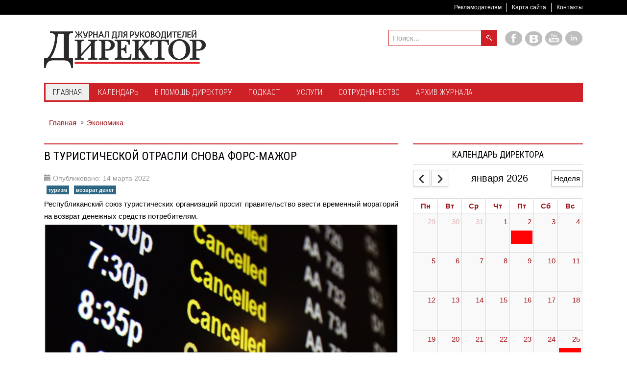

--- FILE ---
content_type: text/html; charset=utf-8
request_url: https://director.by/home/ekonomika/8304-v-turisticheskoj-otrasli-snova-fors-mazhor
body_size: 16426
content:
<!DOCTYPE html><html
xmlns="http://www.w3.org/1999/xhtml" xml:lang="ru-ru" lang="ru-ru" dir="ltr"><head><meta
name="twitter:card" content="summary_large_image"/><meta
name="twitter:description" content="Республиканский союз туристических организаций просит правительство ввести временный мораторий на возврат денежных средств потребителям."/><meta
name="twitter:title" content="В туристической отрасли снова форс-мажор"/><meta
property="og:description" content="Республиканский союз туристических организаций просит правительство ввести временный мораторий на возврат денежных средств потребителям."/><meta
property="og:image" content="https://director.by/images/logo-director.png"/><meta
property="og:image:height" content="203"/><meta
property="og:image:width" content="942"/><meta
property="og:title" content="В туристической отрасли снова форс-мажор"/><meta
property="og:type" content="website"/><meta
property="og:url" content="https%3A%2F%2Fdirector.by%2Fhome%2Fekonomika%2F8304-v-turisticheskoj-otrasli-snova-fors-mazhor"/><meta
http-equiv="X-UA-Compatible" content="IE=edge"><meta
name="viewport" content="width=device-width, initial-scale=1.0" /><meta
charset="utf-8" /><base
href="https://director.by/home/ekonomika/8304-v-turisticheskoj-otrasli-snova-fors-mazhor" /><meta
name="keywords" content="Туризм, возврат денег" /><meta
name="description" content="Республиканский союз туристических организаций просит правительство ввести временный мораторий на возврат денежных средств потребителям." /><meta
name="generator" content="MYOB" /><title>В туристической отрасли снова форс-мажор</title><link
href="https://director.by/component/search/?Itemid=675&amp;catid=36&amp;id=8304&amp;format=opensearch" rel="search" title="Искать Director.BY" type="application/opensearchdescription+xml" /><link
href="https://director.by/home/ekonomika/8304-v-turisticheskoj-otrasli-snova-fors-mazhor" rel="canonical" /><link rel="stylesheet" href="/media/com_jchoptimize/cache/css/f64931b79f6dfa0299f0c298909e77f22fd13318416801986aff3a0faaf068af.css" /><link
href="//fonts.googleapis.com/css?family=Roboto+Condensed:400,300,700&amp;subset=latin,cyrillic" rel="stylesheet" /> <script type="application/json" class="joomla-script-options new">{"csrf.token":"9ed3c7eec59b31628e33990fa0314f1c","system.paths":{"root":"","base":""},"joomla.jtext":{"COM_DPCALENDAR_VIEW_CALENDAR_ALL_DAY":"\u0432\u0435\u0441\u044c \u0434\u0435\u043d\u044c","COM_DPCALENDAR_VIEW_CALENDAR_VIEW_MONTH":"\u041c\u0435\u0441\u044f\u0446","COM_DPCALENDAR_VIEW_CALENDAR_VIEW_WEEK":"\u041d\u0435\u0434\u0435\u043b\u044f","COM_DPCALENDAR_VIEW_CALENDAR_VIEW_DAY":"\u0414\u0435\u043d\u044c","COM_DPCALENDAR_VIEW_CALENDAR_VIEW_LIST":"\u0421\u043f\u0438\u0441\u043e\u043a","COM_DPCALENDAR_VIEW_CALENDAR_VIEW_TEXTS_UNTIL":"\u0414\u043e","COM_DPCALENDAR_VIEW_CALENDAR_VIEW_TEXTS_PAST":"\u041f\u0440\u043e\u0448\u0435\u0434\u0448\u0438\u0435 \u0441\u043e\u0431\u044b\u0442\u0438\u044f","COM_DPCALENDAR_VIEW_CALENDAR_VIEW_TEXTS_TODAY":"\u0421\u0435\u0433\u043e\u0434\u043d\u044f","COM_DPCALENDAR_VIEW_CALENDAR_VIEW_TEXTS_TOMORROW":"\u0417\u0430\u0432\u0442\u0440\u0430","COM_DPCALENDAR_VIEW_CALENDAR_VIEW_TEXTS_THIS_WEEK":"\u042d\u0442\u0430 \u043d\u0435\u0434\u0435\u043b\u044f","COM_DPCALENDAR_VIEW_CALENDAR_VIEW_TEXTS_NEXT_WEEK":"\u041d\u0430 \u0441\u043b\u0435\u0434. \u043d\u0435\u0434\u0435\u043b\u0435","COM_DPCALENDAR_VIEW_CALENDAR_VIEW_TEXTS_THIS_MONTH":"\u042d\u0442\u043e\u0442 \u043c\u0435\u0441\u044f\u0446","COM_DPCALENDAR_VIEW_CALENDAR_VIEW_TEXTS_NEXT_MONTH":"\u0421\u043b\u0435\u0434. \u043c\u0435\u0441\u044f\u0446","COM_DPCALENDAR_VIEW_CALENDAR_VIEW_TEXTS_FUTURE":"\u0411\u0443\u0434\u0443\u0449\u0438\u0435 \u0441\u043e\u0431\u044b\u0442\u0438\u044f","COM_DPCALENDAR_VIEW_CALENDAR_VIEW_TEXTS_WEEK":"w","COM_DPCALENDAR_VIEW_CALENDAR_VIEW_TEXTS_MORE":"\u041f\u043e\u0434\u0440\u043e\u0431\u043d\u0435\u0435","COM_DPCALENDAR_VIEW_CALENDAR_TOOLBAR_TODAY":"\u0421\u0435\u0433\u043e\u0434\u043d\u044f","COM_DPCALENDAR_VIEW_CALENDAR_SHOW_DATEPICKER":"\u041f\u0435\u0440\u0435\u0439\u0442\u0438 \u043a","COM_DPCALENDAR_VIEW_CALENDAR_TOOLBAR_PRINT":"\u041f\u0435\u0447\u0430\u0442\u044c","COM_DPCALENDAR_VIEW_CALENDAR_TOOLBAR_ADD":"\u0414\u043e\u0431\u0430\u0432\u0438\u0442\u044c \u0441\u043e\u0431\u044b\u0442\u0438\u0435","JCANCEL":"\u041e\u0442\u043c\u0435\u043d\u0438\u0442\u044c","COM_DPCALENDAR_CLOSE":"\u0417\u0430\u043a\u0440\u044b\u0442\u044c","COM_DPCALENDAR_FIELD_CAPACITY_UNLIMITED":"\u041d\u0435\u043e\u0433\u0440\u0430\u043d\u0438\u0447\u0435\u043d\u043d\u043e"},"DPCalendar.calendar.names":{"monthNames":["\u044f\u043d\u0432\u0430\u0440\u044f","\u0444\u0435\u0432\u0440\u0430\u043b\u044f","\u043c\u0430\u0440\u0442\u0430","\u0430\u043f\u0440\u0435\u043b\u044f","\u043c\u0430\u044f","\u0438\u044e\u043d\u044f","\u0438\u044e\u043b\u044f","\u0430\u0432\u0433\u0443\u0441\u0442\u0430","\u0441\u0435\u043d\u0442\u044f\u0431\u0440\u044f","\u043e\u043a\u0442\u044f\u0431\u0440\u044f","\u043d\u043e\u044f\u0431\u0440\u044f","\u0434\u0435\u043a\u0430\u0431\u0440\u044f"],"monthNamesShort":["\u044f\u043d\u0432","\u0444\u0435\u0432","\u043c\u0430\u0440\u0442","\u0430\u043f\u0440","\u043c\u0430\u044f","\u0438\u044e\u043d\u044c","\u0438\u044e\u043b\u044c","\u0430\u0432\u0433","\u0441\u0435\u043d","\u043e\u043a\u0442","\u043d\u043e\u044f\u0431","\u0434\u0435\u043a"],"dayNames":["\u0412\u043e\u0441\u043a\u0440\u0435\u0441\u0435\u043d\u044c\u0435","\u041f\u043e\u043d\u0435\u0434\u0435\u043b\u044c\u043d\u0438\u043a","\u0412\u0442\u043e\u0440\u043d\u0438\u043a","\u0421\u0440\u0435\u0434\u0430","\u0427\u0435\u0442\u0432\u0435\u0440\u0433","\u041f\u044f\u0442\u043d\u0438\u0446\u0430","\u0421\u0443\u0431\u0431\u043e\u0442\u0430"],"dayNamesShort":["\u0412\u0441","\u041f\u043d","\u0412\u0442","\u0421\u0440","\u0427\u0442","\u041f\u0442","\u0421\u0431"],"dayNamesMin":["\u0412\u0441","\u041f\u043d","\u0412\u0442","\u0421\u0440","\u0427\u0442","\u041f\u0442","\u0421\u0431"]},"DPCalendar.timezone":"Europe\/Minsk","DPCalendar.itemid":675,"DPCalendar.module.mini.326.options":{"requestUrlRoot":"view=events&limit=0&format=raw&compact=2&openview=day&module-id=326&Itemid=675","calendarIds":["444"],"initialView":"month","weekNumbers":false,"weekends":true,"fixedWeekCount":true,"firstDay":1,"scrollTime":"6:00:00","weekNumberCalculation":"ISO","displayEventEnd":true,"navLinks":false,"slotMaxTime":"24:00:00","slotMinTime":"0:00:00","nowIndicator":true,"displayEventTime":false,"dayMaxEventRows":2,"height":"auto","slotEventOverlap":true,"headerToolbar":{"left":"prev,next","center":"title","right":"week"},"views":{"month":{"titleFormat":"MMMM YYYY","eventTimeFormat":"HH:mm","dayHeaderFormat":"ddd","groupByDateAndResource":false},"week":{"titleFormat":"MMM D YYYY","eventTimeFormat":"HH:mm","dayHeaderFormat":"ddd M\/D","slotDuration":"00:30:00","slotLabelInterval":"00:30:00","slotLabelFormat":"HH:mm","groupByDateAndResource":false},"day":{"titleFormat":"MMMM D YYYY","eventTimeFormat":"HH:mm","dayHeaderFormat":"dddd","slotDuration":"00:30:00","slotLabelInterval":"00:30:00","slotLabelFormat":"HH:mm","groupByDateAndResource":false},"list":{"titleFormat":"MMM D YYYY","eventTimeFormat":"HH:mm","dayHeaderFormat":"ddd","listDayFormat":"dddd","listDaySideFormat":"MMMM D, YYYY","duration":{"days":30},"noEventsContent":"\u0421\u043e\u0431\u044b\u0442\u0438\u044f \u043d\u0435 \u043d\u0430\u0439\u0434\u0435\u043d\u044b."}},"show_event_as_popup":"0","show_map":"0","event_create_form":0,"screen_size_list_view":"500","use_hash":false,"year":"2026","month":"01","date":"31"}}</script><noscript> <img
height="1" width="1" style="display:none" alt="fbpx"
src="https://www.facebook.com/tr?id=2637321076548590&ev=PageView&noscript=1"/> </noscript><meta
property="og:title" content="В туристической отрасли снова форс-мажор" /><meta
property="og:url" content="https://director.by/home/ekonomika/8304-v-turisticheskoj-otrasli-snova-fors-mazhor" /><meta
property="og:type" content="article" /><meta
property="og:image" content="https://director.by/images/228Туризм-1.jpg" /><meta
property="og:description" content="Республиканский союз туристических организаций просит правительство ввести временный мораторий на возврат денежных средств потребителям." /><meta
property="og:site_name" content="Director.BY" /><meta
property="fb:app_id" content="556413817898507" /><link
href="https://director.by/images/favicon.ico" rel="Shortcut Icon" /> <script type="application/ld+json">{"@context":"http://schema.org","@type":"Organization","name":"Журнал Директор","url":"http://director.by","sameAs":["http://vk.com/director_magazine","http://facebook.com/director.by/"]}</script><meta
name="facebook-domain-verification" content="5ham2ajh2ppuuizvfk3f7vjyevmwj8" /><noscript><img
height="1" width="1" style="display:none"
src="https://www.facebook.com/tr?id=151125110373142&ev=PageView&noscript=1"
/></noscript> <script src="/media/com_jchoptimize/cache/js/c5e4966472eed6f94789e55f6e8e2037f16db418138416c6e593398f8f09044e.js"></script> <script src="/templates/jm-news-portal-ef4/cache/jmf_f270823af95b51b26f7220d4657940b9.js?v=1728294483" defer></script> <script async src="https://www.googletagmanager.com/gtag/js?id=G-3DKKMRD87Y"></script> </head><body
class=" sticky-bar "><div
class="dj-offcanvas-wrapper"><div
class="dj-offcanvas-pusher"><div
class="dj-offcanvas-pusher-in"><div
id="jm-allpage"><div
id="jm-mainpage"><div
id="jm-top-bar" class=""><div
class="container-fluid"><div
class="row-fluid"><div
id="jm-top-bar2" class="pull-right span12"><div
class="jm-module-raw  visible-desktop clearfix"><div
class="jm-module-content clearfix"><div
class="custom visible-desktop" ><p><a
class="toggle-nav menu"><span
class="icon-align-justify"> </span></a></p></div></div></div><div
class="jm-module-raw  horizontal-ms visible-desktop clearfix"><div
class="jm-module-content clearfix"><ul
class="nav menu mod-list"><li
class="item-1359"><a
href="/advert" >Рекламодателям</a></li><li
class="item-727"><a
href="/sitemap" >Карта сайта</a></li><li
class="item-1360"><a
href="/?Itemid=662" >Контакты</a></li></ul></div></div></div></div></div></div><header
id="jm-logo-bar" class=""><div
class="container-fluid"><div
id="jm-logo-sitedesc" class="pull-left"><div
id="jm-logo-sitedesc-in"><div
id="jm-logo"> <a
href="https://director.by/"> <img
src="https://director.by/images/logo_info_330.png" alt="Director.BY" width="330" height="78" /> </a></div></div></div><div
id="jm-logomodwrap" class="pull-right"><div
id="jm-logo-bar-in" class=""><div
class="jm-module-raw  visible-desktop clearfix"><div
class="jm-module-content clearfix"><div
class="custom visible-desktop" ><p
class="jm-icons"><a
href="https://facebook.com/director.by/"><span
class="jm-facebook"></span></a> <a
href="https://vk.com/directorby"><span
class="jm-twitter"></span></a> <a
href="https://www.youtube.com/channel/UCuvuq18rLXj59AcMUpAvwzQ"><span
class="jm-youtube"></span></a> <a
href="https://www.linkedin.com/company/журнал-директор-"><span
class="jm-linkedin"></span></a></p></div></div></div><div
class="jm-module-raw  jm-search visible-desktop clearfix"><div
class="jm-module-content clearfix"><div
class="search jm-search visible-desktop mod_search162"><form
action="/home/ekonomika" method="post" class="form-inline"> <label
for="mod-search-searchword162" class="element-invisible"> </label> <input
name="searchword" id="mod-search-searchword162" maxlength="200" class="inputbox search-query" type="search" size="15" placeholder="Поиск..." /> <input
type="image" alt="Искать" class="button" src="/templates/jm-news-portal-ef4/images/searchButton.gif" onclick="this.form.searchword.focus();"/> <input
type="hidden" name="task" value="search" /> <input
type="hidden" name="option" value="com_search" /> <input
type="hidden" name="Itemid" value="675" /></form></div></div></div></div><div
id="jm-top-menu-button" class=""><div
class="jm-module-raw  clearfix"><div
class="jm-module-content clearfix"><div
id="dj-megamenu212mobileWrap"></div></div></div></div></div></div></header><div
id="jm-top-menu-nav" class=""><nav
id="jm-top-menu-nav-in" class="container-fluid"><div
class="jm-module-raw  clearfix"><div
class="jm-module-content clearfix"><div
class="dj-megamenu-wrapper" data-tmpl="jm-news-portal-ef4"><ul
id="dj-megamenu212" class="dj-megamenu dj-megamenu-override dj-megamenu-wcag horizontalMenu  dj-fa-5" data-options='{"wrap":"jm-top-menu-nav-in","animIn":"fadeInUp","animOut":"zoomOut","animSpeed":"normal","openDelay":250,"closeDelay":500,"event":"mouseenter","eventClose":"mouseleave","parentOpen":0,"fixed":"0","offset":"30","theme":"override","direction":"ltr","wcag":1,"overlay":0}' data-trigger="979" role="menubar" aria-label="DJ-MegaMenu"><li
class="dj-up itemid470 first active parent" role="none"><a
class="dj-up_a active " aria-haspopup="true" aria-expanded="false" href="/" role="menuitem"><span
class="dj-drop" ><span
class="title"><span
class="name">Главная</span></span><span
class="arrow" aria-hidden="true"></span></span></a><div
class="dj-subwrap  single_column subcols1" style=""><div
class="dj-subwrap-in" style="width:200px;"><div
class="dj-subcol" style="width:200px"><ul
class="dj-submenu" role="menu" aria-label="Главная"><li
class="itemid798 first" role="none"><a
href="/home/hot-news" role="menuitem"><span
class="title"><span
class="name">Главные новости</span></span></a></li><li
class="itemid675 current active" role="none"><a
class="active " href="/home/ekonomika" role="menuitem"><span
class="title"><span
class="name">Экономика</span></span></a></li><li
class="itemid1556" role="none"><a
href="/home/strategiya-i-liderstvo" role="menuitem"><span
class="title"><span
class="name">Стратегия и лидерство</span></span></a></li><li
class="itemid677" role="none"><a
href="/home/zakonodatelstvo" role="menuitem"><span
class="title"><span
class="name">Законодательство и Регуляторика</span></span></a></li><li
class="itemid1557" role="none"><a
href="/home/tekhnologii-i-ii-dlya-biznesa" role="menuitem"><span
class="title"><span
class="name">Технологии и ИИ для бизнеса</span></span></a></li><li
class="itemid674" role="none"><a
href="/home/novosti-kompanij" role="menuitem"><span
class="title"><span
class="name">Новости компаний</span></span></a></li><li
class="itemid723" role="none"><a
href="/home/sobytiya-delovoj-zhizni" role="menuitem"><span
class="title"><span
class="name">События деловой жизни</span></span></a></li><li
class="itemid906 alias" role="none"><a
href="/obraz-zhizni" role="menuitem"><span
class="title"><span
class="name">Образ жизни</span></span></a></li><li
class="itemid1559" role="none"><a
href="/home/hrm" role="menuitem"><span
class="title"><span
class="name">Управление персоналом</span></span></a></li></ul></div></div></div></li><li
class="dj-up itemid692" role="none"><a
class="dj-up_a  " href="/calendar" role="menuitem"><span ><span
class="title"><span
class="name">Календарь</span></span></span></a></li><li
class="dj-up itemid910 parent" role="none"><a
class="dj-up_a  " aria-haspopup="true" aria-expanded="false" href="/v-pomoshch-direktoru" role="menuitem"><span
class="dj-drop" ><span
class="title"><span
class="name">В помощь директору</span></span><span
class="arrow" aria-hidden="true"></span></span></a><div
class="dj-subwrap  single_column subcols1" style=""><div
class="dj-subwrap-in" style="width:200px;"><div
class="dj-subcol" style="width:200px"><ul
class="dj-submenu" role="menu" aria-label="В помощь директору"><li
class="itemid1471 first" role="none"><a
href="/v-pomoshch-direktoru/bezopasnost-biznesa-ot-a-do-ya" role="menuitem"><span
class="title"><span
class="name">Безопасность бизнеса от А до Я</span></span></a></li><li
class="itemid1554" role="none"><a
href="/v-pomoshch-direktoru/biznes-stil-i-etiket" role="menuitem"><span
class="title"><span
class="name">Бизнес-стиль и этикет</span></span></a></li><li
class="itemid1558" role="none"><a
href="/v-pomoshch-direktoru/delovye-kommunikatsii-i-peregovory" role="menuitem"><span
class="title"><span
class="name">Деловые коммуникации и переговоры</span></span></a></li></ul></div></div></div></li><li
class="dj-up itemid1235 alias" role="none"><a
class="dj-up_a  " href="/director-podcast" role="menuitem"><span ><span
class="title"><span
class="name">Подкаст</span></span></span></a></li><li
class="dj-up itemid713 parent" role="none"><a
class="dj-up_a  " aria-haspopup="true" aria-expanded="false" href="/uslugi" role="menuitem"><span
class="dj-drop" ><span
class="title"><span
class="name">Услуги</span></span><span
class="arrow" aria-hidden="true"></span></span></a><div
class="dj-subwrap  single_column subcols1" style=""><div
class="dj-subwrap-in" style="width:200px;"><div
class="dj-subcol" style="width:200px"><ul
class="dj-submenu" role="menu" aria-label="Услуги"><li
class="itemid645 first" role="none"><a
href="/uslugi/uslugi-zhurnalistov" role="menuitem"><span
class="title"><span
class="name">Услуги журналистов</span></span></a></li><li
class="itemid712" role="none"><a
href="/uslugi/zapis-audio-i-videosyuzhetov" role="menuitem"><span
class="title"><span
class="name">Запись аудио- и видеосюжетов</span></span></a></li><li
class="itemid711" role="none"><a
href="/uslugi/korporativnoe-foto" role="menuitem"><span
class="title"><span
class="name">Корпоративное фото</span></span></a></li><li
class="itemid870" role="none"><a
href="/uslugi/izdatelskie-uslugi" role="menuitem"><span
class="title"><span
class="name">Издательские услуги</span></span></a></li></ul></div></div></div></li><li
class="dj-up itemid642 parent" role="none"><a
class="dj-up_a  " aria-haspopup="true" aria-expanded="false" href="/editorial" role="menuitem"><span
class="dj-drop" ><span
class="title"><span
class="name">Сотрудничество</span></span><span
class="arrow" aria-hidden="true"></span></span></a><div
class="dj-subwrap  single_column subcols1" style=""><div
class="dj-subwrap-in" style="width:200px;"><div
class="dj-subcol" style="width:200px"><ul
class="dj-submenu" role="menu" aria-label="Сотрудничество"><li
class="itemid644 first" role="none"><a
href="/editorial/avtoram-i-zhurnalistam" role="menuitem"><span
class="title"><span
class="name">Авторам и журналистам</span></span></a></li><li
class="itemid643" role="none"><a
href="/editorial/sotrudnichestvo" role="menuitem"><span
class="title"><span
class="name">Инфопартнерство</span></span></a></li><li
class="itemid908" role="none"><a
href="/editorial/reklama-na-sajte" role="menuitem"><span
class="title"><span
class="name">Реклама на сайте</span></span></a></li></ul></div></div></div></li><li
class="dj-up itemid659 parent" role="none"><a
class="dj-up_a  " aria-haspopup="true" aria-expanded="false" tabindex="0" role="menuitem"><span
class="dj-drop" ><span
class="title"><span
class="name">Архив Журнала</span></span><span
class="arrow" aria-hidden="true"></span></span></a><div
class="dj-subwrap  single_column subcols1" style=""><div
class="dj-subwrap-in" style="width:200px;"><div
class="dj-subcol" style="width:200px"><ul
class="dj-submenu" role="menu" aria-label="Архив Журнала"><li
class="itemid1011 first" role="none"><a
href="/arkhiv-zhurnala/arkhiv-nomerov-2020" role="menuitem"><span
class="title"><span
class="name">Архив номеров 2020</span></span></a></li><li
class="itemid914" role="none"><a
href="/arkhiv-zhurnala/arkhiv-nomerov-2019" role="menuitem"><span
class="title"><span
class="name">Архив номеров 2019 </span></span></a></li><li
class="itemid860" role="none"><a
href="/arkhiv-zhurnala/arkhiv-nomerov-2018" role="menuitem"><span
class="title"><span
class="name">Архив номеров 2018</span></span></a></li><li
class="itemid807" role="none"><a
href="/arkhiv-zhurnala/arkhiv-nomerov-2017" role="menuitem"><span
class="title"><span
class="name">Архив номеров 2017</span></span></a></li><li
class="itemid655" role="none"><a
href="/arkhiv-zhurnala/arkhiv-nomerov-2016" role="menuitem"><span
class="title"><span
class="name">Архив номеров 2016</span></span></a></li><li
class="itemid654" role="none"><a
href="/arkhiv-zhurnala/arkhiv-nomerov-2015" role="menuitem"><span
class="title"><span
class="name">Архив номеров 2015</span></span></a></li><li
class="itemid653" role="none"><a
href="/arkhiv-zhurnala/arkhiv-nomerov-2014" role="menuitem"><span
class="title"><span
class="name">Архив номеров 2014</span></span></a></li><li
class="itemid652" role="none"><a
href="/arkhiv-zhurnala/arkhiv-nomerov-2013" role="menuitem"><span
class="title"><span
class="name">Архив номеров 2013</span></span></a></li><li
class="itemid651" role="none"><a
href="/arkhiv-zhurnala/arkhiv-nomerov-2012" role="menuitem"><span
class="title"><span
class="name">Архив номеров 2012</span></span></a></li><li
class="itemid650" role="none"><a
href="/arkhiv-zhurnala/arkhiv-nomerov-2011" role="menuitem"><span
class="title"><span
class="name">Архив номеров 2011</span></span></a></li><li
class="itemid649" role="none"><a
href="/arkhiv-zhurnala/arkhiv-nomerov-2010" role="menuitem"><span
class="title"><span
class="name">Архив номеров 2010</span></span></a></li><li
class="itemid648" role="none"><a
href="/arkhiv-zhurnala/arkhiv-nomerov-2009" role="menuitem"><span
class="title"><span
class="name">Архив номеров 2009</span></span></a></li><li
class="itemid647" role="none"><a
href="/arkhiv-zhurnala/arkhiv-nomerov-2008" role="menuitem"><span
class="title"><span
class="name">Архив номеров 2008</span></span></a></li><li
class="itemid843" role="none"><a
href="/arkhiv-zhurnala/articles-in-english" role="menuitem"><span
class="title"><span
class="name">Articles in English</span></span></a></li><li
class="itemid646" role="none"><a
href="/arkhiv-zhurnala/zhurnal" role="menuitem"><span
class="title"><span
class="name">Журнал и Контакты</span></span></a></li></ul></div></div></div></li></ul><div
id="dj-megamenu212mobile" class="dj-megamenu-offcanvas dj-megamenu-offcanvas-light "> <button
class="dj-mobile-open-btn dj-fa-5" aria-label="Open mobile menu"><span
class="dj-mobile-open-icon" aria-hidden="true"></span></button><aside
id="dj-megamenu212offcanvas" class="dj-offcanvas dj-offcanvas-light dj-offcanvas- dj-fa-5 " data-effect="3" aria-hidden="true" aria-label="DJ-MegaMenu"><div
class="dj-offcanvas-top"> <button
class="dj-offcanvas-close-btn" aria-label="Close mobile menu"><span
class="dj-offcanvas-close-icon" aria-hidden="true"></span></button></div><div
class="dj-offcanvas-logo"> <a
href="https://director.by/"> <img src="/images/logo.png" alt="Director.BY" width="236" height="36" /> </a></div><div
class="dj-offcanvas-modules"><div
class="moduletable"><div
class="search mod_search247"><form
action="/home/ekonomika" method="post" class="form-inline"> <label
for="mod-search-searchword247" class="element-invisible"> </label> <input
name="searchword" id="mod-search-searchword247" maxlength="200" class="inputbox search-query" type="search" size="20" placeholder="Поиск..." /> <button
class="button btn btn-primary" onclick="this.form.searchword.focus();">Искать</button> <input
type="hidden" name="task" value="search" /> <input
type="hidden" name="option" value="com_search" /> <input
type="hidden" name="Itemid" value="675" /></form></div></div><div
class="moduletable"><div
class="custom" ><p
class="jm-icons"><a
href="https://facebook.com/director.by/"><span
class="jm-facebook"></span></a> <a
href="https://vk.com/directorby"><span
class="jm-twitter"></span></a> <a
href="https://www.youtube.com/channel/UCuvuq18rLXj59AcMUpAvwzQ"><span
class="jm-youtube"></span></a> <a
href="https://www.linkedin.com/company/журнал-директор-"><span
class="jm-linkedin"></span></a></p></div></div></div><div
class="dj-offcanvas-content"><ul
class="dj-mobile-nav dj-mobile-light " role="menubar"><li
class="dj-mobileitem itemid-470 active deeper parent" role="none"><a
aria-haspopup="true" aria-expanded="false" href="/" role="menuitem"><span
class="title"><span
class="name">Главная</span></span></a><ul
class="dj-mobile-nav-child"><li
class="dj-mobileitem itemid-798" role="none"><a
href="/home/hot-news" role="menuitem"><span
class="title"><span
class="name">Главные новости</span></span></a></li><li
class="dj-mobileitem itemid-675 current active" role="none"><a
href="/home/ekonomika" role="menuitem"><span
class="title"><span
class="name">Экономика</span></span></a></li><li
class="dj-mobileitem itemid-1556" role="none"><a
href="/home/strategiya-i-liderstvo" role="menuitem"><span
class="title"><span
class="name">Стратегия и лидерство</span></span></a></li><li
class="dj-mobileitem itemid-677" role="none"><a
href="/home/zakonodatelstvo" role="menuitem"><span
class="title"><span
class="name">Законодательство и Регуляторика</span></span></a></li><li
class="dj-mobileitem itemid-1557" role="none"><a
href="/home/tekhnologii-i-ii-dlya-biznesa" role="menuitem"><span
class="title"><span
class="name">Технологии и ИИ для бизнеса</span></span></a></li><li
class="dj-mobileitem itemid-674" role="none"><a
href="/home/novosti-kompanij" role="menuitem"><span
class="title"><span
class="name">Новости компаний</span></span></a></li><li
class="dj-mobileitem itemid-723" role="none"><a
href="/home/sobytiya-delovoj-zhizni" role="menuitem"><span
class="title"><span
class="name">События деловой жизни</span></span></a></li><li
class="dj-mobileitem itemid-906" role="none"><a
href="/obraz-zhizni" role="menuitem"><span
class="title"><span
class="name">Образ жизни</span></span></a></li><li
class="dj-mobileitem itemid-1559" role="none"><a
href="/home/hrm" role="menuitem"><span
class="title"><span
class="name">Управление персоналом</span></span></a></li></ul></li><li
class="dj-mobileitem itemid-692" role="none"><a
href="/calendar" role="menuitem"><span
class="title"><span
class="name">Календарь</span></span></a></li><li
class="dj-mobileitem itemid-910 deeper parent" role="none"><a
aria-haspopup="true" aria-expanded="false" href="/v-pomoshch-direktoru" role="menuitem"><span
class="title"><span
class="name">В помощь директору</span></span></a><ul
class="dj-mobile-nav-child"><li
class="dj-mobileitem itemid-1471" role="none"><a
href="/v-pomoshch-direktoru/bezopasnost-biznesa-ot-a-do-ya" role="menuitem"><span
class="title"><span
class="name">Безопасность бизнеса от А до Я</span></span></a></li><li
class="dj-mobileitem itemid-1554" role="none"><a
href="/v-pomoshch-direktoru/biznes-stil-i-etiket" role="menuitem"><span
class="title"><span
class="name">Бизнес-стиль и этикет</span></span></a></li><li
class="dj-mobileitem itemid-1558" role="none"><a
href="/v-pomoshch-direktoru/delovye-kommunikatsii-i-peregovory" role="menuitem"><span
class="title"><span
class="name">Деловые коммуникации и переговоры</span></span></a></li></ul></li><li
class="dj-mobileitem itemid-1235" role="none"><a
href="/director-podcast" role="menuitem"><span
class="title"><span
class="name">Подкаст</span></span></a></li><li
class="dj-mobileitem itemid-713 deeper parent" role="none"><a
aria-haspopup="true" aria-expanded="false" href="/uslugi" role="menuitem"><span
class="title"><span
class="name">Услуги</span></span></a><ul
class="dj-mobile-nav-child"><li
class="dj-mobileitem itemid-645" role="none"><a
href="/uslugi/uslugi-zhurnalistov" role="menuitem"><span
class="title"><span
class="name">Услуги журналистов</span></span></a></li><li
class="dj-mobileitem itemid-712" role="none"><a
href="/uslugi/zapis-audio-i-videosyuzhetov" role="menuitem"><span
class="title"><span
class="name">Запись аудио- и видеосюжетов</span></span></a></li><li
class="dj-mobileitem itemid-711" role="none"><a
href="/uslugi/korporativnoe-foto" role="menuitem"><span
class="title"><span
class="name">Корпоративное фото</span></span></a></li><li
class="dj-mobileitem itemid-870" role="none"><a
href="/uslugi/izdatelskie-uslugi" role="menuitem"><span
class="title"><span
class="name">Издательские услуги</span></span></a></li></ul></li><li
class="dj-mobileitem itemid-642 deeper parent" role="none"><a
aria-haspopup="true" aria-expanded="false" href="/editorial" role="menuitem"><span
class="title"><span
class="name">Сотрудничество</span></span></a><ul
class="dj-mobile-nav-child"><li
class="dj-mobileitem itemid-644" role="none"><a
href="/editorial/avtoram-i-zhurnalistam" role="menuitem"><span
class="title"><span
class="name">Авторам и журналистам</span></span></a></li><li
class="dj-mobileitem itemid-643" role="none"><a
href="/editorial/sotrudnichestvo" role="menuitem"><span
class="title"><span
class="name">Инфопартнерство</span></span></a></li><li
class="dj-mobileitem itemid-908" role="none"><a
href="/editorial/reklama-na-sajte" role="menuitem"><span
class="title"><span
class="name">Реклама на сайте</span></span></a></li></ul></li><li
class="dj-mobileitem itemid-659 deeper parent" role="none"><a
aria-haspopup="true" aria-expanded="false" tabindex="0" role="menuitem"><span
class="title"><span
class="name">Архив Журнала</span></span></a><ul
class="dj-mobile-nav-child"><li
class="dj-mobileitem itemid-1011" role="none"><a
href="/arkhiv-zhurnala/arkhiv-nomerov-2020" role="menuitem"><span
class="title"><span
class="name">Архив номеров 2020</span></span></a></li><li
class="dj-mobileitem itemid-914" role="none"><a
href="/arkhiv-zhurnala/arkhiv-nomerov-2019" role="menuitem"><span
class="title"><span
class="name">Архив номеров 2019 </span></span></a></li><li
class="dj-mobileitem itemid-860" role="none"><a
href="/arkhiv-zhurnala/arkhiv-nomerov-2018" role="menuitem"><span
class="title"><span
class="name">Архив номеров 2018</span></span></a></li><li
class="dj-mobileitem itemid-807" role="none"><a
href="/arkhiv-zhurnala/arkhiv-nomerov-2017" role="menuitem"><span
class="title"><span
class="name">Архив номеров 2017</span></span></a></li><li
class="dj-mobileitem itemid-655" role="none"><a
href="/arkhiv-zhurnala/arkhiv-nomerov-2016" role="menuitem"><span
class="title"><span
class="name">Архив номеров 2016</span></span></a></li><li
class="dj-mobileitem itemid-654" role="none"><a
href="/arkhiv-zhurnala/arkhiv-nomerov-2015" role="menuitem"><span
class="title"><span
class="name">Архив номеров 2015</span></span></a></li><li
class="dj-mobileitem itemid-653" role="none"><a
href="/arkhiv-zhurnala/arkhiv-nomerov-2014" role="menuitem"><span
class="title"><span
class="name">Архив номеров 2014</span></span></a></li><li
class="dj-mobileitem itemid-652" role="none"><a
href="/arkhiv-zhurnala/arkhiv-nomerov-2013" role="menuitem"><span
class="title"><span
class="name">Архив номеров 2013</span></span></a></li><li
class="dj-mobileitem itemid-651" role="none"><a
href="/arkhiv-zhurnala/arkhiv-nomerov-2012" role="menuitem"><span
class="title"><span
class="name">Архив номеров 2012</span></span></a></li><li
class="dj-mobileitem itemid-650" role="none"><a
href="/arkhiv-zhurnala/arkhiv-nomerov-2011" role="menuitem"><span
class="title"><span
class="name">Архив номеров 2011</span></span></a></li><li
class="dj-mobileitem itemid-649" role="none"><a
href="/arkhiv-zhurnala/arkhiv-nomerov-2010" role="menuitem"><span
class="title"><span
class="name">Архив номеров 2010</span></span></a></li><li
class="dj-mobileitem itemid-648" role="none"><a
href="/arkhiv-zhurnala/arkhiv-nomerov-2009" role="menuitem"><span
class="title"><span
class="name">Архив номеров 2009</span></span></a></li><li
class="dj-mobileitem itemid-647" role="none"><a
href="/arkhiv-zhurnala/arkhiv-nomerov-2008" role="menuitem"><span
class="title"><span
class="name">Архив номеров 2008</span></span></a></li><li
class="dj-mobileitem itemid-843" role="none"><a
href="/arkhiv-zhurnala/articles-in-english" role="menuitem"><span
class="title"><span
class="name">Articles in English</span></span></a></li><li
class="dj-mobileitem itemid-646" role="none"><a
href="/arkhiv-zhurnala/zhurnal" role="menuitem"><span
class="title"><span
class="name">Журнал и Контакты</span></span></a></li></ul></li></ul></div></aside></div></div></div></div></nav></div><div
id="jm-system-message"><div
class="container-fluid"><div
id="system-message-container"></div></div></div><div
id="jm-breadcrumbs" class=""><div
id="jm-breadcrumbs-in" class="container-fluid"><div
aria-label="Breadcrumbs" role="navigation"><ul
itemscope itemtype="https://schema.org/BreadcrumbList" class="breadcrumb"><li
class="active"> <span
class="divider icon-location"></span></li><li
itemprop="itemListElement" itemscope itemtype="https://schema.org/ListItem"> <a
itemprop="item" href="/" class="pathway"><span
itemprop="name">Главная</span></a> <span
class="divider"> <img
src="/templates/jm-news-portal-ef4/images/system/arrow.png" alt="" width="7" height="6" /> </span><meta
itemprop="position" content="1"></li><li
itemprop="itemListElement" itemscope itemtype="https://schema.org/ListItem"> <a
itemprop="item" href="/home/ekonomika" class="pathway"><span
itemprop="name">Экономика</span></a><meta
itemprop="position" content="3"></li></ul></div></div></div><div
id="jm-main"><div
class="container-fluid"><div
class="row-fluid"><div
id="jm-content" class="span8" data-xtablet="span12" data-tablet="span12" data-mobile="span12"><main
id="jm-maincontent"><div
class="item-page" itemscope itemtype="https://schema.org/Article"><meta
itemprop="inLanguage" content="ru-RU" /><div
class="page-header"><h1 itemprop="headline">
В туристической отрасли снова форс-мажор</h1></div><dl
class="article-info muted"><dt
class="article-info-term">
Информация о материале</dt><dd
class="published"> <span
class="icon-calendar" aria-hidden="true"></span> <time
datetime="2022-03-14T15:30:31+03:00" itemprop="datePublished">
Опубликовано: 14 марта 2022 </time></dd></dl><ul
class="tags inline"><li
class="tag-376 tag-list0" itemprop="keywords"> <a
href="/component/tags/tag/turizm" class="label label-info">
туризм </a></li><li
class="tag-717 tag-list1" itemprop="keywords"> <a
href="/component/tags/tag/vozvrat-deneg" class="label label-info">
возврат денег </a></li></ul><div
itemprop="articleBody"><p
align="justify">Республиканский союз туристических организаций просит правительство ввести временный мораторий на возврат денежных средств потребителям.</p><p
align="justify"><img src="/images/Туризм-1.jpg" alt="Туризм 1" title="Туризм" width="800" height="450" /></p><p
align="justify">Такая мера применялась, например в России, на пике пандемии <span
lang="en-US">COVID</span>-19. Белорусские власти ее водить не стали, хотя в 2020 году Минспорта оценивало задолженность турфирм перед гражданами, купившими путевки в период раннего бронирования в сумму около 164 млн долларов. Как <a
href="https://www.toursoyuz.by/2022/03/11/rsto-prosit-vvesti-moratorij-na-vozvrat-sredstv-za-turpoezdki/">говорят</a> в РСТО, тогда белорусскому рынку удалось устоять и массовых банкротств не произошло только благодаря разумному подходу потребителей, которые не стали разом требовать возврата средств за уже уплаченные туры.</p><p
align="justify">&nbsp;</p><p
align="justify">Сейчас ситуация в отрасли еще более сложная, чем два года назад. Военные действия, санкции, закрытие неба, приостановка полетов и запреты на авиационное сообщение - все это практически полностью остановило туризм в регионе. В РСТО отмечают: проблема еще и в том, что значительную роль в формировании отечественного рынка турпоездок играют российские и украинские компании. Они сейчас оказались в сложном положении и не могут быстро вернуть деньги, уплаченные белорусскими туристами.</p><p
align="justify">&nbsp;</p><p
align="justify">Так, например, представительство украинской компании Join Up в письме своим партнерам сообщило о наступлении форс-мажорных обстоятельств и прекращении операций с замораживанием денежных средств агентств и партнеров. А представительства российских туроператоров, в основном, предлагают аннулирование туров с депонированием средств клиентов в счет будущих поездок. При этом от исполнения своих обязательств по мере урегулирования ситуации эти компании не отказываются.</p><p
align="justify">&nbsp;</p><p
align="justify">Поэтому РСТО отправил в Министерство спорта и туризма письмо с предложениями, которые призваны не допустить краха местного туристического рынка. Основное из них - введение временного моратория на возврат денежных средств потребителям.</p><p
align="justify">&nbsp;</p><p
align="justify"><em>«У белорусских партнеров и агентств возникают финансовые обязательства перед потребителями, которые невозможно исполнить,</em> - сообщает РСТО. <em>- Для недопущения краха отечественного рынка и массового банкротства туристических агентств Республики Беларусь Республиканский Союз туристических организаций просит внести в Совет Министров Республики Беларусь предложение о введении временного моратория на возврат денежных средств потребителям по этим турам сроком на шесть месяцев».</em></p><p
align="justify">&nbsp;</p><p
align="justify">По данным Белстата, в 2021 году туристическую деятельность в Беларуси осуществляли 1315 организаций. Количество клиентов белорусских туркомпаний составило 1738,1 тыс., что почти вдвое больше, чем в 2020-м (911,1 тыс.), но меньше, чем в «допандемийном» 2019-м (более 2,2 млн). Выездной туризм в 2021 г. составил 478,8 тыс. «организованных туристов». Это также значительно больше, чем в 2020-м (258,6 тыс.).</p><p
align="justify">&nbsp;</p><p
align="justify"><strong>Ссылки по теме:</strong></p><p
align="justify"><a href="/zhurnal/arkhiv-zhurnala/arkhiv-nomerov-2020/438-11-257-noyabr-2020/7683-turizm-okazalsya-v-krasnom-spiske">Туризм&nbsp;оказался в «красном списке»</a></p><p
align="justify"><a href="/zhurnal/arkhiv-zhurnala/arkhiv-nomerov-2020/434-7-253-iyul-2020/7504-mutnye-vody-belorusskogo-turizma">«Мутные воды» белорусского&nbsp;туризма</a></p></div><div
class="share">
Поделиться в: <script src="//yastatic.net/es5-shims/0.0.2/es5-shims.min.js"></script> <script src="//yastatic.net/share2/share.js"></script><div
class="ya-share2" data-services="vkontakte,facebook,twitter,linkedin,viber,whatsapp,telegram"></div></div></div></main><div
id="jm-content-bottom" class=""><div
class="jm-module "><div
class="jm-module-in"><div
class="jm-module-content clearfix"><div
class="bannergroup"><div
class="banneritem"> <script async src="https://pagead2.googlesyndication.com/pagead/js/adsbygoogle.js"></script> <ins
class="adsbygoogle"
style="display:inline-block;width:728px;height:90px"
data-ad-client="ca-pub-7112843510243249"
data-ad-slot="6500134364"></ins> <script>(adsbygoogle=window.adsbygoogle||[]).push({});</script><div
class="clr"></div></div></div></div></div></div><div
class="jm-module "><div
class="jm-module-in"><div
class="jm-title-wrap"><h3 class="jm-title ">Другие статьи по теме</h3></div><div
class="jm-module-content clearfix"><div
class="tagswci"><div
class="item"> <a
href="/home/ekonomika/7958-pravitelstvo-otsenilo-effektivnost-belorusskikh-gosprogramm" class="title">
Правительство оценило эффективность белорусских госпрограмм </a> <a
href="/home/ekonomika/7958-pravitelstvo-otsenilo-effektivnost-belorusskikh-gosprogramm"><img src="/images/228family-2073604_1280.png" align="left" class="introimage" alt="Правительство оценило эффективность белорусских госпрограмм" width="228" height="140" /></a><p>За предыдущую пятилетку на них потрачено свыше 350 млрд рублей, треть из которых - бюджетные средства.</p></div><div
class="item"> <a
href="/home/ekonomika/8588-opredelen-minimalnyj-razmer-vznosov-v-fond-otvetstvennosti-turoperatorov" class="title">
Определен минимальный размер взносов в фонд ответственности туроператоров </a> <a
href="/home/ekonomika/8588-opredelen-minimalnyj-razmer-vznosov-v-fond-otvetstvennosti-turoperatorov"><img src="/images/228Тур-1.jpg" align="left" class="introimage" alt="Определен минимальный размер взносов в фонд ответственности туроператоров" width="228" height="140" /></a><p
align="justify">Соответствующий нормативный акт пока не подписан, но предполагается, что для новых участников рынка и компаний, которые ранее не занимались туроператорской деятельностью, он составит 1000 базовых величин.</p></div><div
class="item"> <a
href="/home/ekonomika?id=450:puteshestviya-i-obraz-zhizni&amp;catid=1" class="title">
Путешествия и образ жизни </a> <a
href="/home/ekonomika?id=450:puteshestviya-i-obraz-zhizni&amp;catid=1"><img src="/images/business-travel-and-lifestyle_/business-travel-and-life-style.jpg" align="left" class="introimage" width="750" height="500" /></a><p></p><p>Маршруты и площадки для стратегических сессий, offsite-встреч и конференций: отелей, DMC и MICE-решений. Практика деловых поездок — визы, страховки, мили, лайфхаки аэропортов — плюс лайфстайл-обзоры для руководителей.</p><p>&nbsp;</p></div></div></div></div></div></div></div><aside
id="jm-right" class="span4" data-xtablet="span12 first-span" data-tablet="span12 first-span" data-mobile="span12 first-span"><div
class=""><div
class="jm-module "><div
class="jm-module-in"><div
class="jm-title-wrap"><h3 class="jm-title ">Календарь Директора</h3></div><div
class="jm-module-content clearfix"><div
class="mod-dpcalendar-mini mod-dpcalendar-mini_expanded mod-dpcalendar-mini-326"><div
class="mod-dpcalendar-mini__loader"><div
class="dp-loader dp-loader_hidden"></div></div><div
class="mod-dpcalendar-mini__calendar dp-calendar"
data-popupwidth=""
data-popupheight="500"
data-hidden-days='[]'
data-options="DPCalendar.module.mini.326.options"></div><div
class="mod-dpcalendar-mini__icons"> <span
class="dp-icon dp-icon_trash"><svg
id="dp-icon-trash" xmlns="http://www.w3.org/2000/svg" viewBox="0 0 448 512"><path
d="M135.2 17.7L128 32H32C14.3 32 0 46.3 0 64S14.3 96 32 96H416c17.7 0 32-14.3 32-32s-14.3-32-32-32H320l-7.2-14.3C307.4 6.8 296.3 0 284.2 0H163.8c-12.1 0-23.2 6.8-28.6 17.7zM416 128H32L53.2 467c1.6 25.3 22.6 45 47.9 45H346.9c25.3 0 46.3-19.7 47.9-45L416 128z"/></svg></span> <span
class="dp-icon dp-icon_pencil"><svg
id="dp-icon-pencil" xmlns="http://www.w3.org/2000/svg" viewBox="0 0 512 512"><path
d="M410.3 231l11.3-11.3-33.9-33.9-62.1-62.1L291.7 89.8l-11.3 11.3-22.6 22.6L58.6 322.9c-10.4 10.4-18 23.3-22.2 37.4L1 480.7c-2.5 8.4-.2 17.5 6.1 23.7s15.3 8.5 23.7 6.1l120.3-35.4c14.1-4.2 27-11.8 37.4-22.2L387.7 253.7 410.3 231zM160 399.4l-9.1 22.7c-4 3.1-8.5 5.4-13.3 6.9L59.4 452l23-78.1c1.4-4.9 3.8-9.4 6.9-13.3l22.7-9.1v32c0 8.8 7.2 16 16 16h32zM362.7 18.7L348.3 33.2 325.7 55.8 314.3 67.1l33.9 33.9 62.1 62.1 33.9 33.9 11.3-11.3 22.6-22.6 14.5-14.5c25-25 25-65.5 0-90.5L453.3 18.7c-25-25-65.5-25-90.5 0zm-47.4 168l-144 144c-6.2 6.2-16.4 6.2-22.6 0s-6.2-16.4 0-22.6l144-144c6.2-6.2 16.4-6.2 22.6 0s6.2 16.4 0 22.6z"/></svg></span> <span
class="dp-icon dp-icon_plus"><svg
id="dp-icon-plus" xmlns="http://www.w3.org/2000/svg" viewBox="0 0 448 512"><path
d="M256 80c0-17.7-14.3-32-32-32s-32 14.3-32 32V224H48c-17.7 0-32 14.3-32 32s14.3 32 32 32H192V432c0 17.7 14.3 32 32 32s32-14.3 32-32V288H400c17.7 0 32-14.3 32-32s-14.3-32-32-32H256V80z"/></svg></span> <span
class="dp-icon dp-icon_print"><svg
id="dp-icon-print" xmlns="http://www.w3.org/2000/svg" viewBox="0 0 512 512"><path
d="M128 0C92.7 0 64 28.7 64 64v96h64V64H354.7L384 93.3V160h64V93.3c0-17-6.7-33.3-18.7-45.3L400 18.7C388 6.7 371.7 0 354.7 0H128zM384 352v32 64H128V384 368 352H384zm64 32h32c17.7 0 32-14.3 32-32V256c0-35.3-28.7-64-64-64H64c-35.3 0-64 28.7-64 64v96c0 17.7 14.3 32 32 32H64v64c0 35.3 28.7 64 64 64H384c35.3 0 64-28.7 64-64V384zM432 248a24 24 0 1 1 0 48 24 24 0 1 1 0-48z"/></svg></span> <span
class="dp-icon dp-icon_calendar-days"><svg
id="dp-icon-calendar-days" xmlns="http://www.w3.org/2000/svg" viewBox="0 0 448 512"><path
d="M128 0c17.7 0 32 14.3 32 32V64H288V32c0-17.7 14.3-32 32-32s32 14.3 32 32V64h48c26.5 0 48 21.5 48 48v48H0V112C0 85.5 21.5 64 48 64H96V32c0-17.7 14.3-32 32-32zM0 192H448V464c0 26.5-21.5 48-48 48H48c-26.5 0-48-21.5-48-48V192zm64 80v32c0 8.8 7.2 16 16 16h32c8.8 0 16-7.2 16-16V272c0-8.8-7.2-16-16-16H80c-8.8 0-16 7.2-16 16zm128 0v32c0 8.8 7.2 16 16 16h32c8.8 0 16-7.2 16-16V272c0-8.8-7.2-16-16-16H208c-8.8 0-16 7.2-16 16zm144-16c-8.8 0-16 7.2-16 16v32c0 8.8 7.2 16 16 16h32c8.8 0 16-7.2 16-16V272c0-8.8-7.2-16-16-16H336zM64 400v32c0 8.8 7.2 16 16 16h32c8.8 0 16-7.2 16-16V400c0-8.8-7.2-16-16-16H80c-8.8 0-16 7.2-16 16zm144-16c-8.8 0-16 7.2-16 16v32c0 8.8 7.2 16 16 16h32c8.8 0 16-7.2 16-16V400c0-8.8-7.2-16-16-16H208zm112 16v32c0 8.8 7.2 16 16 16h32c8.8 0 16-7.2 16-16V400c0-8.8-7.2-16-16-16H336c-8.8 0-16 7.2-16 16z"/></svg></span> <span
class="dp-icon dp-icon_angle-right"><svg
id="dp-icon-angle-right" xmlns="http://www.w3.org/2000/svg" viewBox="0 0 320 512"><path
d="M278.6 233.4c12.5 12.5 12.5 32.8 0 45.3l-160 160c-12.5 12.5-32.8 12.5-45.3 0s-12.5-32.8 0-45.3L210.7 256 73.4 118.6c-12.5-12.5-12.5-32.8 0-45.3s32.8-12.5 45.3 0l160 160z"/></svg></span> <span
class="dp-icon dp-icon_angle-left"><svg
id="dp-icon-angle-left" xmlns="http://www.w3.org/2000/svg" viewBox="0 0 320 512"><path
d="M41.4 233.4c-12.5 12.5-12.5 32.8 0 45.3l160 160c12.5 12.5 32.8 12.5 45.3 0s12.5-32.8 0-45.3L109.3 256 246.6 118.6c12.5-12.5 12.5-32.8 0-45.3s-32.8-12.5-45.3 0l-160 160z"/></svg></span> <span
class="dp-icon dp-icon_users"><svg
id="dp-icon-users" xmlns="http://www.w3.org/2000/svg" viewBox="0 0 640 512"><path
d="M144 0a80 80 0 1 1 0 160A80 80 0 1 1 144 0zM512 0a80 80 0 1 1 0 160A80 80 0 1 1 512 0zM0 298.7C0 239.8 47.8 192 106.7 192h42.7c15.9 0 31 3.5 44.6 9.7c-1.3 7.2-1.9 14.7-1.9 22.3c0 38.2 16.8 72.5 43.3 96c-.2 0-.4 0-.7 0H21.3C9.6 320 0 310.4 0 298.7zM405.3 320c-.2 0-.4 0-.7 0c26.6-23.5 43.3-57.8 43.3-96c0-7.6-.7-15-1.9-22.3c13.6-6.3 28.7-9.7 44.6-9.7h42.7C592.2 192 640 239.8 640 298.7c0 11.8-9.6 21.3-21.3 21.3H405.3zM224 224a96 96 0 1 1 192 0 96 96 0 1 1 -192 0zM128 485.3C128 411.7 187.7 352 261.3 352H378.7C452.3 352 512 411.7 512 485.3c0 14.7-11.9 26.7-26.7 26.7H154.7c-14.7 0-26.7-11.9-26.7-26.7z"/></svg></span> <span
class="dp-icon dp-icon_money-bill-1"><svg
id="dp-icon-money-bill-1" xmlns="http://www.w3.org/2000/svg" viewBox="0 0 576 512"><path
d="M64 64C28.7 64 0 92.7 0 128V384c0 35.3 28.7 64 64 64H512c35.3 0 64-28.7 64-64V128c0-35.3-28.7-64-64-64H64zm64 320H64V320c35.3 0 64 28.7 64 64zM64 192V128h64c0 35.3-28.7 64-64 64zM448 384c0-35.3 28.7-64 64-64v64H448zm64-192c-35.3 0-64-28.7-64-64h64v64zM176 256a112 112 0 1 1 224 0 112 112 0 1 1 -224 0zm76-48c0 9.7 6.9 17.7 16 19.6V276h-4c-11 0-20 9-20 20s9 20 20 20h24 24c11 0 20-9 20-20s-9-20-20-20h-4V208c0-11-9-20-20-20H272c-11 0-20 9-20 20z"/></svg></span></div></div></div></div></div><div
class="jm-module "><div
class="jm-module-in"><div
class="jm-module-content clearfix"><div
class="bannergroup"></div></div></div></div><div
class="jm-module "><div
class="jm-module-in"><div
class="jm-module-content clearfix"><div
class="bannergroup"></div></div></div></div><div
class="jm-module "><div
class="jm-module-in"><div
class="jm-title-wrap"><h3 class="jm-title ">Ближайшие события</h3></div><div
class="jm-module-content clearfix"><div
class="mod-dpcalendar-upcoming mod-dpcalendar-upcoming-default mod-dpcalendar-upcoming-324 dp-locations"
data-popup="0"><div
class="mod-dpcalendar-upcoming-default__events"><div
class="mod-dpcalendar-upcoming-default__event dp-event dp-event_future"><div
class="dp-flatcalendar"> <span
class="dp-flatcalendar__day">21</span> <span
class="dp-flatcalendar__month" style="background-color: #ff0303;box-shadow: 0 2px 0 #ff0303;color: #ffffff;">
фев	</span></div><div
class="mod-dpcalendar-upcoming-default__information"> <a
href="/calendar/den-rabotnikov-zemleustroitelnoj-i-kartografo-geodezicheskoj-sluzhby-belarusi" class="dp-event-url dp-link">День работников землеустроительной и картографо-геодезической службы Беларуси</a><div
class="mod-dpcalendar-upcoming-default__date"> <span
class="dp-icon dp-icon_clock"><svg
id="dp-icon-clock" xmlns="http://www.w3.org/2000/svg" viewBox="0 0 512 512"><title>MOD_DPCALENDAR_UPCOMING_DATE</title><path
d="M464 256A208 208 0 1 1 48 256a208 208 0 1 1 416 0zM0 256a256 256 0 1 0 512 0A256 256 0 1 0 0 256zM232 120V256c0 8 4 15.5 10.7 20l96 64c11 7.4 25.9 4.4 33.3-6.7s4.4-25.9-6.7-33.3L280 243.2V120c0-13.3-10.7-24-24-24s-24 10.7-24 24z"/></svg></span> <span
class="dp-date dp-time"> <span
class="dp-date__start">21.02.2026</span> </span></div></div><div
class="mod-dpcalendar-upcoming-default__description"><p>Поздравляем с праздником тех, кто делает мир точнее! Их труд — основа для стратегий, строек и стабильности бизнеса.</p></div><div
itemtype="http://schema.org/Event" itemscope><meta
itemprop="name" content="День работников землеустроительной и картографо-геодезической службы Беларуси"><meta
itemprop="startDate"
content="2026-02-21T00:00:00+00:00"><meta
itemprop="endDate"
content="2026-02-21T00:00:00+00:00"><meta
itemprop="eventStatus" content="http://schema.org/EventScheduled"><meta
itemprop="url" content="https://director.by/calendar/den-rabotnikov-zemleustroitelnoj-i-kartografo-geodezicheskoj-sluzhby-belarusi"><div
itemprop="offers" itemtype="https://schema.org/AggregateOffer" itemscope><meta
itemprop="priceCurrency" content="USD"><meta
itemprop="offerCount" content="0"><meta
itemprop="highPrice" content="0"><meta
itemprop="lowPrice" content="0"><meta
itemprop="availability"
content="https://schema.org/SoldOut"><meta
itemprop="url" content="https://director.by/calendar/den-rabotnikov-zemleustroitelnoj-i-kartografo-geodezicheskoj-sluzhby-belarusi"><meta
itemprop="validFrom" content="2026-01-28T13:53:34+00:00"><div
itemprop="offers" itemtype="https://schema.org/Offer" itemscope><meta
itemprop="price" content="0"></div></div><meta
itemprop="performer" content="Director.BY"><div
itemprop="organizer" itemscope itemtype="http://schema.org/Organization"><meta
itemprop="name" content="Director.BY"><meta
itemprop="url" content="https://director.by/home/ekonomika/8304-v-turisticheskoj-otrasli-snova-fors-mazhor"></div><meta
itemprop="description" content="&amp;nbsp;
Карта, по которой движется страна
Каждое успешное строительство, развитие территории, решение имущественного спора или запуск инвестиционного проекта начинается с точных координат и чётких границ. 21 февраля в Беларуси отмечается День работников землеустроительной и картографо-геодезической службы &mdash; профессиональный праздник тех, кто отвечает за географическую достоверность, кадастровую точность и пространственную логику страны.
Этот праздник учреждён Указом Президента Республики Беларусь № 505 от 17 сентября 2001 года и символизирует признание важности одной из старейших государственных служб. Её истоки восходят к 1398 году, когда появляются первые упоминания о &quot;ездоках&quot; &mdash; специалистах, выполнявших земельные замеры по государственным поручениям. Уже в те времена белорусы занимались измерениями земель и составлением карт, что стало основой для развития правовых и хозяйственных механизмов.
С течением веков служба прошла путь от ремесленного измерения с астролябиями до цифрового кадастра и спутниковой съёмки. Особенно важным стал 1997 год, когда после двухсотлетнего разрыва в Беларуси были объединены землеустроительная и картографо-геодезическая службы. Результатом стало создание Государственного комитета по земельным ресурсам, геодезии и картографии, ставшего мощной инфраструктурной опорой государственной политики в области земли и недвижимости. В 2002 году к его функциям добавились задачи по государственной регистрации прав на недвижимое имущество и сделок с ним.
Сегодня в системе работает около 5500 специалистов по всей стране. Их компетенции охватывают широкий спектр задач: от инвентаризации и оценки недвижимости до охраны окружающей среды, от подготовки территории под строительство до участия в ликвидации последствий чрезвычайных ситуаций. Эти специалисты обеспечивают надёжную информационную основу для обороны, экономики, градостроительства, сельского хозяйства и природопользования.
Для бизнеса значение работы службы трудно переоценить. От точности кадастровой информации и прозрачности регистрации прав на недвижимость напрямую зависит инвестиционная привлекательность объектов, устойчивость к юридическим рискам и скорость реализации проектов. Руководителям важно помнить: вовремя полученная карта &mdash; это не только бумага, но и стратегический инструмент.
21 февраля &mdash; повод выразить благодарность сотрудникам землеустроительной и картографо-геодезической службы: тем, кто работает в районах и областях, кто чертит, проверяет, регистрирует, проектирует. Особенно стоит отметить профессионалов, с которыми вы взаимодействуете по вопросам земли, недвижимости, технической инвентаризации.
Хороший тон для руководителя &mdash; персональное поздравление партнёрам и контрагентам в этой сфере. Это не только проявление уважения, но и вклад в долгосрочные деловые отношения. Кроме того, дата &mdash; отличный повод проверить состояние корпоративных земельных документов и навести порядок в имущественном портфеле компании.
Карта, как известно, не территория. Но без карты нет пути. А без тех, кто её создаёт, невозможно движение вперёд.
"><div
class="dpcalendar-schema-event-location"><div
itemprop="location" itemtype="https://schema.org/VirtualLocation" itemscope><meta
itemprop="url" content="https://director.by/calendar/den-rabotnikov-zemleustroitelnoj-i-kartografo-geodezicheskoj-sluzhby-belarusi"></div></div><meta
itemprop="eventAttendanceMode" content="http://schema.org/OnlineEventAttendanceMode"></div></div></div></div></div></div></div></div></aside></div></div></div><div
id="jm-bottom" class=""><div
class="container-fluid"><div
class="row-fluid jm-flexiblock jm-bottom"><div
class="span4" data-default="span4" data-wide="span4" data-normal="span4" data-xtablet="span6" data-tablet="span100" data-mobile="span100"><div
class="jm-module   title-box-ms color1-ms jmico-credit-card"><div
class="jm-module-in"><div
class="jm-title-wrap"><h3 class="jm-title "> <i
class="  title-box-ms color1-ms icon-credit-card"> </i> Обратите внимание</h3></div><div
class="jm-module-content clearfix"><ul
class="latestnews  title-box-ms color1-ms jmico-credit-card mod-list"><li
itemscope itemtype="https://schema.org/Article"> <a
href="/home/tekhnologii-i-ii-dlya-biznesa/8993-vazhno-li-kto-napisal-tekst-chelovek-ili-ii" itemprop="url"> <span
itemprop="name">
Важно ли, кто написал текст — человек или ИИ? </span> </a></li><li
itemscope itemtype="https://schema.org/Article"> <a
href="/v-pomoshch-direktoru/8992-pochemu-marketing-slozhnee-chem-kazhetsya-mify-i-realnost-sovremennogo-biznesa" itemprop="url"> <span
itemprop="name">
Почему маркетинг сложнее, чем кажется: мифы и реальность современного бизнеса </span> </a></li><li
itemscope itemtype="https://schema.org/Article"> <a
href="/home/tekhnologii-i-ii-dlya-biznesa/8991-tsifrovoj-sekretar-kogo-nanyat-agenta-chatgpt-ili-integratora-gemini" itemprop="url"> <span
itemprop="name">
Цифровой секретарь: кого "нанять" — агента ChatGPT или интегратора Gemini? </span> </a></li><li
itemscope itemtype="https://schema.org/Article"> <a
href="/home/hrm/8990-illyuziya-kontrolya-kak-vyjti-iz-operatsionki-ne-poteryav-shturval" itemprop="url"> <span
itemprop="name">
Иллюзия контроля: как выйти из операционки, не потеряв штурвал </span> </a></li><li
itemscope itemtype="https://schema.org/Article"> <a
href="/home/hrm/8989-illyuziya-zolotykh-naruchnikov-pochemu-vysokie-zarplaty-bolshe-ne-uderzhivayut-luchshikh-i-chto-s-etim-delat" itemprop="url"> <span
itemprop="name">
Иллюзия «золотых наручников»: почему высокие зарплаты больше не удерживают лучших и что с этим делать </span> </a></li></ul></div></div></div></div><div
class="span4" data-default="span4" data-wide="span4" data-normal="span4" data-xtablet="span6" data-tablet="span100 first-span" data-mobile="span100 first-span"><div
class="jm-module   title-box-ms color1-ms jmico-home"><div
class="jm-module-in"><div
class="jm-title-wrap"><h3 class="jm-title "> <i
class="  title-box-ms color1-ms icon-home"> </i> Услуги Редакции</h3></div><div
class="jm-module-content clearfix"><ul
class="latestnews  title-box-ms color1-ms jmico-home mod-list"><li
itemscope itemtype="https://schema.org/Article"> <a
href="/editorial/62-podpiska" itemprop="url"> <span
itemprop="name">
Подписка на журнал </span> </a></li><li
itemscope itemtype="https://schema.org/Article"> <a
href="/editorial/4853-sotrudniki-redaktsii" itemprop="url"> <span
itemprop="name">
Сотрудники Редакции </span> </a></li><li
itemscope itemtype="https://schema.org/Article"> <a
href="/editorial/avtoram-i-zhurnalistam" itemprop="url"> <span
itemprop="name">
Авторам и журналистам </span> </a></li><li
itemscope itemtype="https://schema.org/Article"> <a
href="/editorial/sotrudnichestvo" itemprop="url"> <span
itemprop="name">
Инфопартнерство </span> </a></li><li
itemscope itemtype="https://schema.org/Article"> <a
href="/editorial/4592-kupit-zhurnal-v-redaktsii" itemprop="url"> <span
itemprop="name">
Купить журнал в редакции </span> </a></li><li
itemscope itemtype="https://schema.org/Article"> <a
href="/editorial/4832-kovtunenko-aleksandr-nikolaevich" itemprop="url"> <span
itemprop="name">
Основатель журнала "Директор" - Ковтуненко А.Н. </span> </a></li></ul></div></div></div></div><div
class="span4" data-default="span4" data-wide="span4" data-normal="span4" data-xtablet="span12 first-span" data-tablet="span100 first-span" data-mobile="span100 first-span"><div
class="jm-module   title-box-ms color1-ms jmico-list-alt"><div
class="jm-module-in"><div
class="jm-title-wrap"><h3 class="jm-title "> <i
class="  title-box-ms color1-ms icon-list-alt"> </i> Рекламодателям</h3></div><div
class="jm-module-content clearfix"><ul
class="latestnews  title-box-ms color1-ms jmico-list-alt mod-list"><li
itemscope itemtype="https://schema.org/Article"> <a
href="/editorial/reklama-na-sajte" itemprop="url"> <span
itemprop="name">
Размещение рекламы на сайте director.by </span> </a></li><li
itemscope itemtype="https://schema.org/Article"> <a
href="/reklamodatelyam/4601-novye-vozmozhnosti-reklamy" itemprop="url"> <span
itemprop="name">
Новые возможности рекламы </span> </a></li><li
itemscope itemtype="https://schema.org/Article"> <a
href="/reklamodatelyam/4600-razrabotka-strategii-reklamy" itemprop="url"> <span
itemprop="name">
Разработка стратегии рекламы </span> </a></li></ul></div></div></div></div></div></div></div><footer
id="jm-footer" class=""><div
class="container-fluid"><div
id="jm-footer-in"><div
class="row-fluid"><div
id="jm-copyrights" class="span6 "><div
class="custom" ><p><span
itemscope="itemscope" itemtype="http://schema.org/Organization"><span
itemprop="name">Журнал "Директор"</span> - <a
href="/component/content/?id=6640&amp;Itemid=662">Контакты</a>, <a
href="/editorial/reklama-na-sajte"><span
itemscope="itemscope" itemtype="http://schema.org/Organization">Реклама на сайте</span></a></span></p><div
itemscope="itemscope" itemtype="http://schema.org/PostalAddress" itemprop="address">Адрес редакции: <span
itemprop="streetAddress">220053 Минск, Каховская 17, оф. 239</span></div></div></div><div
id="jm-poweredby" class="span6 text-right pull-right"> <a
href="http://director.by/" target="_blank" title="Журнал Дректор">Журнал "Директор"</a> - белорусский деловой журнал для руководителей</div></div></div></div></footer><div
id="jm-back-top"> <a
href="#top"><span>&nbsp;</span></a></div><div
id="jm-debug"><div
class="container-fluid"><div
class="row-fluid"><div
class="custom" > <script type="text/javascript">(function(m,e,t,r,i,k,a){m[i]=m[i]||function(){(m[i].a=m[i].a||[]).push(arguments)};m[i].l=1*new Date();for(var j=0;j<document.scripts.length;j++){if(document.scripts[j].src===r){return;}}
k=e.createElement(t),a=e.getElementsByTagName(t)[0],k.async=1,k.src=r,a.parentNode.insertBefore(k,a)})
(window,document,"script","https://mc.yandex.ru/metrika/tag.js","ym");ym(96431718,"init",{clickmap:true,trackLinks:true,accurateTrackBounce:true,webvisor:true});</script><noscript><div><img
src="https://mc.yandex.ru/watch/96431718" style="position:absolute; left:-9999px;" alt="" /></div></noscript></div><div
class="custom" > <script>window.onload=function(){var widget_62897b48=document.createElement('script');widget_62897b48.src='//dc-m.ru/api-widget?userID=1191&widgetID=62897b48';document.head.appendChild(widget_62897b48)};</script> </div></div></div></div></div></div></div></div></div></body></html>

--- FILE ---
content_type: text/html; charset=utf-8
request_url: https://www.google.com/recaptcha/api2/aframe
body_size: 269
content:
<!DOCTYPE HTML><html><head><meta http-equiv="content-type" content="text/html; charset=UTF-8"></head><body><script nonce="khJvG3q5074BeC7DpCRn5Q">/** Anti-fraud and anti-abuse applications only. See google.com/recaptcha */ try{var clients={'sodar':'https://pagead2.googlesyndication.com/pagead/sodar?'};window.addEventListener("message",function(a){try{if(a.source===window.parent){var b=JSON.parse(a.data);var c=clients[b['id']];if(c){var d=document.createElement('img');d.src=c+b['params']+'&rc='+(localStorage.getItem("rc::a")?sessionStorage.getItem("rc::b"):"");window.document.body.appendChild(d);sessionStorage.setItem("rc::e",parseInt(sessionStorage.getItem("rc::e")||0)+1);localStorage.setItem("rc::h",'1769880542846');}}}catch(b){}});window.parent.postMessage("_grecaptcha_ready", "*");}catch(b){}</script></body></html>